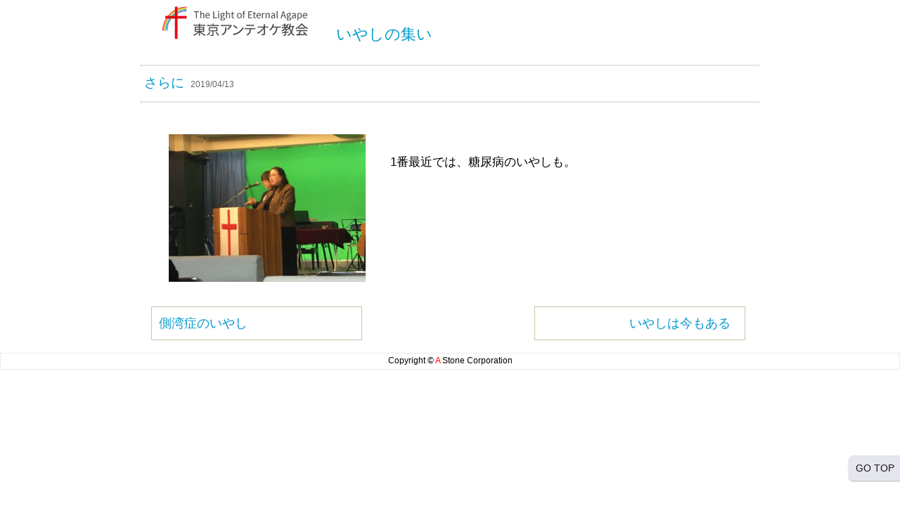

--- FILE ---
content_type: text/html; charset=UTF-8
request_url: http://astone.tv/events/2017healing/%E3%81%95%E3%82%89%E3%81%AB-3/
body_size: 1633
content:
<!DOCTYPE HTML>
<html>
<head>
<meta http-equiv="Content-Type" content="text/html; charset=utf-8">
<title>いやしの集い</title>
<link href="http://astone.tv/events/2017healing/wp-content/themes/eventblog/style.css" rel="stylesheet" type="text/css">
<link rel="shortcut icon" href="http://astone.tv/events/2017healing/wp-content/themes/eventblog/favicon.ico" />
</head>

<body><a id="top"></a>
<div id="header">
<table width="100%" border="0" cellpadding="0" cellspacing="0">
  <tr>
    <td width="32%" rowspan="2"><a href="http://tokyo.antioch.jp/"><img src="http://astone.tv/events/2017healing/wp-content/themes/eventblog/images/title_logo.jpg" width="207" height="48" alt="東京アンテオケ教会ロゴ"></a></td>
    <td height="29" align="left"><span style="font-size:17px; color:#09C;">
          </span></td>
    <td width="16%" rowspan="2" align="left">
        </td>
  </tr>
  <tr>
    <td width="52%" align="left"><span style="font-size:22px"><a href="http://astone.tv/events/2017healing">
<span style="font-size:12px; color:#09C;"></span>
いやしの集い</a></span></td>
    </tr>
</table>
</div><br />


<div id="content">





    
		
<a href="http://astone.tv/events/2017healing/%e3%81%95%e3%82%89%e3%81%ab-3/" rel="bookmark" title="Permanent Link to さらに"></a>

<div class="entry1">
<hr />
<h2><a href="http://astone.tv/events/2017healing/%e3%81%95%e3%82%89%e3%81%ab-3/" rel="bookmark" title="Permanent Link to さらに">さらに</a><span style="font-size:12px; color:#666;">&nbsp;&nbsp;&nbsp;2019/04/13</span></h2><hr />

<div style="display:block; height:100%;">
<div class="entry2"><br />
  
	  <p><a href='http://astone.tv/events/2017healing/wp-content/uploads/sites/432/2019/04/29BA152A-F545-4607-8559-ABDEFA3E4436iphone_photo.jpg'><img src='http://astone.tv/events/2017healing/wp-content/uploads/sites/432/2019/04/29BA152A-F545-4607-8559-ABDEFA3E4436iphone_photo.jpg' border='0' width='280' height='210' style='margin:5px'></a><br />1番最近では、糖尿病のいやしも。</p>
<br />
<br />

<p style="font-size:14px; color:#090; margin:5px 0; text-align:right;"></p>



<div class="navPage">
	<div class="prev"><a href="http://astone.tv/events/2017healing/%e3%81%84%e3%82%84%e3%81%97%e3%81%af%e4%bb%8a%e3%82%82%e3%81%82%e3%82%8b/" rel="next">いやしは今もある</a></div>
    <div class="next"><a href="http://astone.tv/events/2017healing/%e5%81%b4%e6%b9%be%e7%97%87%e3%81%ae%e3%81%84%e3%82%84%e3%81%97/" rel="prev">側湾症のいやし</a></div>
</div><!--end of .navPage-->

</div>
      </div><br><br />
<br />


      
</div>


</div>

<!-- footer -->

<div id="footer">
<div id="nav-dock"> 
<a href="#top" id="link_to_top">GO TOP</a> 
</div>

<!-- Google  --><script type="text/javascript">
var gaJsHost = (("https:" == document.location.protocol) ? "https://ssl." : "http://www.");document.write(unescape("%3Cscript src='" + gaJsHost + "google-analytics.com/ga.js' type='text/javascript'%3E%3C/script%3E"));
</script><script type="text/javascript">var pageTracker = _gat._getTracker("UA-4778862-1");
pageTracker._initData();pageTracker._trackPageview();
</script>

<a href="#" class="wp-to-top hvr-wobble-vertical hvr-glow">
	<i class="fa fa-arrow-up"></i>
</a>
<!-- / wp-to-top --><script type="text/javascript" src="http://astone.tv/events/2017healing/wp-includes/js/jquery/jquery.min.js?ver=3.7.1" id="jquery-core-js"></script>
<script type="text/javascript" src="http://astone.tv/events/2017healing/wp-includes/js/jquery/jquery-migrate.min.js?ver=3.4.1" id="jquery-migrate-js"></script>
<script type="text/javascript" id="wp-to-top-js-extra">
/* <![CDATA[ */
var wpToTopVars = {"scrollDuration":""};
/* ]]> */
</script>
<script type="text/javascript" src="http://astone.tv/events/2017healing/wp-content/plugins/wp-to-top/js/wp-to-top.js?ver=6.4.3" id="wp-to-top-js"></script>



<a href="http://www.astone.co.jp"><span style="color:#000">Copyright &copy;</span> <span style="color:red">A </span><span style="color:#000">Stone Corporation</span></a>

</body>
</html>


--- FILE ---
content_type: text/css
request_url: http://astone.tv/events/2017healing/wp-content/themes/eventblog/style.css
body_size: 1782
content:
@charset "utf-8";

/*
Theme Name: Tokyo Antioch Church Event Blog
Theme URI: http://antiochblog.jp
Description: tokyoantiochblog
Author: A-sotne
Author URI: http://www.astone.co.jp
Version:1.0
*/

/* Reset */


h1, h2, h3, h4, h5, h6, pre, table, code, kbd, samp, acronym, input, textarea {
	font-size: 100%;
}

a, ins {
	text-decoration: none;
	color:#09C;
}

a:hover {
	color:#093;
}

address, em, cite, dfn, var {
	font-style: normal;
}

input, textarea {
	font-family: sans-serif;
	font-weight: normal;
}

img {
	vertical-align: baseline;
}

a img {
	border: none;

}

* {
	margin:0; padding:0;
}


* html body { /* for IE6 */
	font-size: small;
}
	
*:first-child+html body { /* for IE7 */
	font-size: small;
}

/*---:[ global elements ]:---*/

hr { margin:10px; border:#ccc 1px dotted; clear:both;}


body {
	font-family:"ヒラギノ角ゴ Pro W3", "Hiragino Kaku Gothic Pro", "メイリオ", Meiryo, Osaka, "ＭＳ Ｐゴシック", "MS PGothic", sans-serif;
	margin-top:5px;
	text-align:center;
	color:#000;
}


/* style
----------------------------------------------- */

#header {
	margin:0 auto;
	width:900px;
}

#content {
	margin:0 auto;
	width:900px;
	font-size:0.85em;
	font-weight:normal;
	line-height:27px;
	text-align:left;
	height:100%;
}

.entry1 table tr td {
	border-top:1px #ccc dotted;
	border-bottom:1px #ccc dotted;
}

.entry1 h2 {
	font-size:1.4em;
	font-weight:normal;
	text-align:left;
	padding-left:15px;
	margin:7px auto;
}

.entry2 p {
	color:#000;
	font-size:0.95em;
	line-height:30px;
	margin-left:20px;
	text-align:left;
}

.entry2 img a {
	padding:10px 30px 30px 0;
}

.entry2 img {
	padding:0 30px 30px 0;
	float: left;

}

#content .entry2 {
	margin:0 30px;
	font-size:1.3em;
	line-height:30px;
	margin-left:25px;
	}

#footer {
	clear:both;font-size:12px; padding:3px 10px 5px; margin-top:-15px; border:1px solid #ebebeb; list-style:none;

}

#footer ul li {
	list-style:none;
}


/* wp-navi
----------------------------------------------- */
.wp-pagenavi {
	padding: 10px 20px 10px !important;
	display:block !important;
	clear:both !important;
}
.wp-pagenavi a ,.wp-pagenavi span.pages, .wp-pagenavi span.extend {
		color:#707070 !important;
		background:#FFFFFF !important;
		border-radius:3px !important;	
		-moz-border-radius:3px !important;
		-webkit-border-radius:3px !important;
		border:solid 1px #DCDCDC !important;
		padding:6px 9px 6px 9px !important;
		margin-right:3px !important;
		text-decoration:none !important;
		font-size:12px !important;
}
.wp-pagenavi a:hover {
		color:#fff !important;
		border-color:#1F4887 !important;
		background:#235297 !important;
		background:-moz-linear-gradient(top,#7790BD 1px,#5576AD 1px,#235297) !important;
		background:-webkit-gradient(linear,0 0,0 100%,color-stop(0.02,#7790BD),color-stop(0.02,#5576AD),color-stop(1,#235297)) !important;

}
 .wp-pagenavi span.current{
		padding:6px 9px 6px 9px !important;
		border:solid 1px #DCDCDC !important;
		border-color:#3390CA !important;
		border-radius:3px !important;	
		-moz-border-radius:3px !important;
		-webkit-border-radius:3px !important;
		color:#fff !important;
		margin-right:3px !important;
		border-color:#1F4887 !important;
		background:#235297 !important;
		background:-moz-linear-gradient(top,#9FE355 1px,#5576AD 1px,#285599) !important;
		background:-webkit-gradient(linear,0 0,0 100%,color-stop(0.02,#7790BD),color-stop(0.02,#5576AD),color-stop(1,#235297)) !important;
}

/*-----------------------------------------------------
navPage
-----------------------------------------------------*/
.navPage {
	clear:both;
	margin-top:40px;
	margin-bottom:20px;
}
.navPage .prev {
	width:300px;
	float:right;
}
.navPage .next {
	width:300px;
	float:left;
}
.navPage a {
	display:block;
	padding:8px 20px 8px 10px;
	text-decoration:none;
	border: 1px solid #CCC2A9;
}
.navPage a:hover {
	background:#F3F3DC;
}

.navPage .next a {
	text-align:left;
}
.navPage .prev a {
	text-align:right;
}


///////////////////////////////

/****ajax****/span.off{z-index: 99999 ;/*	position: relative ;*/display:none;}.nosc{overflow:hidden !important;}.opentext{display: inline !important;z-index: 99999 ;position: relative ;right: 200px ;top: 90px ;padding: 3px 15px ;background: #c3c3c3 ; cursor : pointer ;opacity: 0.5 ;filter:progid:DXImageTransform.Microsoft.Alpha(Enabled=1,Style=0,Opacity=50) ;}.opentext:hover{color: #fff ;padding: 3px 15px ;background: #1a1a1a ; cursor : pointer ;opacity: 1 ;filter:progid:DXImageTransform.Microsoft.Alpha(Enabled=1,Style=0,Opacity=100) ;}

#nav-dock {position: fixed;z-index: 999;right: -2px;/right: 0px;top: 90%;_width:100px;_float:right;}
#nav-dock a {display: block;padding: 10px 10px;margin: 0px 0;background: #e5e6ee ;color: #1a1a1a;text-decoration: none ;-webkit-border-top-left-radius: 7px ;-moz-border-radius-topleft: 7px ;-o-border-radius-topleft: 7px ;-webkit-border-bottom-left-radius: 7px ;-moz-border-radius-bottomleft: 7px ;-o-border-radius-bottomleft: 7px ;-webkit-box-shadow: 0 1px 2px rgba(0, 0, 0, .3);-moz-box-shadow: 0 1px 2px rgba(0, 0, 0, .3);font-family: 'Open Sans Condensed', sans-serif;font-size: 14px ;}
#nav-dock a:hover{text-decoration: underline ;background: #d7d7d7 ;}